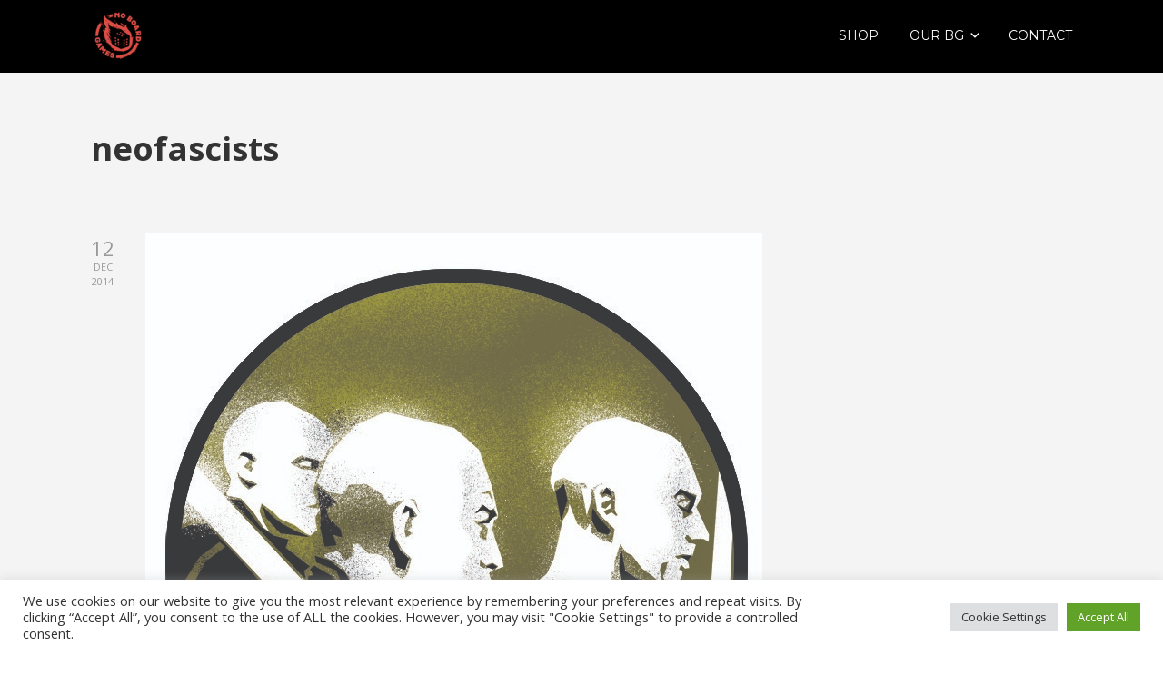

--- FILE ---
content_type: text/html; charset=utf-8
request_url: https://www.google.com/recaptcha/api2/aframe
body_size: 266
content:
<!DOCTYPE HTML><html><head><meta http-equiv="content-type" content="text/html; charset=UTF-8"></head><body><script nonce="wlNk1QIorF_FV0nxZNTcmA">/** Anti-fraud and anti-abuse applications only. See google.com/recaptcha */ try{var clients={'sodar':'https://pagead2.googlesyndication.com/pagead/sodar?'};window.addEventListener("message",function(a){try{if(a.source===window.parent){var b=JSON.parse(a.data);var c=clients[b['id']];if(c){var d=document.createElement('img');d.src=c+b['params']+'&rc='+(localStorage.getItem("rc::a")?sessionStorage.getItem("rc::b"):"");window.document.body.appendChild(d);sessionStorage.setItem("rc::e",parseInt(sessionStorage.getItem("rc::e")||0)+1);localStorage.setItem("rc::h",'1769417769984');}}}catch(b){}});window.parent.postMessage("_grecaptcha_ready", "*");}catch(b){}</script></body></html>